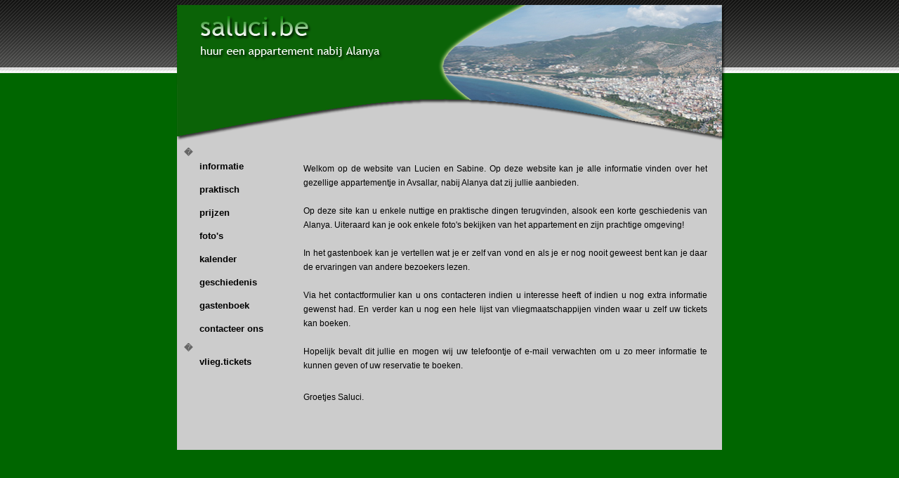

--- FILE ---
content_type: text/html
request_url: http://saluci.be/
body_size: 460
content:
<!DOCTYPE html PUBLIC "-//W3C//DTD XHTML 1.0 Strict//EN" "http://www.w3.org/TR/xhtml1/DTD/xhtml1-strict.dtd">
<html>
<head>
<meta http-equiv="content-type" content="text/html; charset=iso-8859-1" />
<title>Saluci.be - Beheer</title>
<meta name="description" content="Huur een mooi appartement nabij Alanya!" />
<meta name="keywords" content="appartement, huren, turkije, alanya, vakantie, zon, strand, reis, vliegen, appartement, te huur, alanya, gezellig, mooi, zwembad, zomervakantie, turkije, huren, vliegvakantie" />
<meta name="robots" content="index, follow" />
<meta name="revisit-after" content="1 days" />
<link rel="stylesheet" type="text/css" href="default.css" />
<meta HTTP-EQUIV="REFRESH" content="0; url=index.php">
</head>
<body>
</body>
</html>

--- FILE ---
content_type: text/html; charset=UTF-8
request_url: http://saluci.be/index.php
body_size: 1160
content:
<!DOCTYPE html PUBLIC "-//W3C//DTD XHTML 1.0 Strict//EN" "http://www.w3.org/TR/xhtml1/DTD/xhtml1-strict.dtd">
<html>
<head>
<meta http-equiv="content-type" content="text/html; charset=iso-8859-1" />
<title>Saluci.be</title>
<meta name="description" content="Huur een mooi appartement nabij Alanya!" />
<meta name="keywords" content="appartement, huren, turkije, alanya, vakantie, zon, strand, reis, vliegen, appartement, te huur, alanya, gezellig, mooi, zwembad, zomervakantie, turkije, huren, vliegvakantie" />
<meta name="robots" content="index, follow" />
<meta name="revisit-after" content="1 days" />
<link rel="stylesheet" type="text/css" href="default.css" />
<link rel="stylesheet" href="lightbox.css" type="text/css" media="screen" />
</head>
<body>
<div id="header" align="center"><img src="images/BGTop.png"/></div>
<div id="outer">  <div id="lcol"><div id="menu"> 
  <ul>
    <li>�</li>
	<li><a href="index.php" target="_self">informatie</a></li>
	<li><a href="praktisch.php" target="_self">praktisch</a></li>
	<li><a href="prijzen.php" target="_self">prijzen</a></li>
	<li><a href="fotos.php" target="_self">Foto's</a></li>
	<li><a href="kalender.php" target="_self">Kalender</a></li>
	<li><a href="geschiedenis.php" target="_self">Geschiedenis</a></li>
	<li><a href="gast.php" target="_self">Gastenboek</a></li>
	<li><a href="contact.php" target="_self">Contacteer ons</a></li>
	<li>�</li>
	<li><a href="tickets.php" target="_self">vlieg.tickets</a></li>
  </ul>
</div>
</div>
  <div id="rcol"> 
    <div id="rcontent">
      <p align="center" class="textstyle">Welkom op de website van Lucien en Sabine. Op deze website kan je alle informatie vinden over het gezellige appartementje in Avsallar, nabij Alanya dat zij jullie aanbieden.<br /><br />
      Op deze site kan u enkele nuttige en praktische dingen terugvinden, alsook een korte geschiedenis van Alanya. Uiteraard kan je ook enkele foto's bekijken van het appartement en zijn prachtige omgeving!<br /><br />
      In het gastenboek kan je vertellen wat je er zelf van vond en als je er nog nooit geweest bent kan je daar de ervaringen van andere bezoekers lezen.<br /><br />
      Via het contactformulier kan u ons contacteren indien u interesse heeft of indien u nog extra informatie gewenst had.
	  En verder kan u nog een hele lijst van vliegmaatschappijen vinden waar u zelf uw tickets kan boeken.<br /><br />
      Hopelijk bevalt dit jullie en mogen wij uw telefoontje of e-mail verwachten om u   zo meer informatie te kunnen geven of uw reservatie te boeken.<br />
      <p align="center" class="textstyle">Groetjes Saluci.</p>
   </div>
 </div>
</div>
</body>
</html>

--- FILE ---
content_type: text/css
request_url: http://saluci.be/default.css
body_size: 1671
content:
*
{
margin: 0px;
padding: 0px;
overflow:hidden;
}

body{
/*background-color:#EAE9E8;*/
background-color: #060;
color: #666;
font-size: 12px;
font-family: "trebuchet ms", helvetica, sans-serif;
}
.textstyle{
	color: #000;
	font-size: 12px;
}
.titelstyle{
	color:#060;
	font-weight:bold;
	font-size:12px;
}
.titelstyle2{
	color:#FF0000;
	font-weight:bold;
	font-size:12px;
}
.titelstyle3{
	color:#0b6307;
	font-weight:bold;
	font-size:16px;
}
a
{
text-decoration: none;
color: #060;
}

a:hover
{
text-decoration: none;
color: #0C0;
/*background: #D3E378 url('images/bbg1.gif') repeat-x;*/
}

strong
{
background: inherit;
color: #060;
}

#header
{
width: 100%;
height: 200px;
background-color: #4d4d4d;
background: url('images/a1.gif') repeat-x;
color: #ffffff;
position:relative;
z-index:10;
}

#header_inner
{
position: relative;
width: 680px;
height: 104px;
margin: 0px auto;
}

#header_inner h1
{
background: inherit;
position: absolute;
left: 0px;
bottom: 10px;
text-transform: lowercase;
font-size: 39px;
color: #fff;
font-weight: normal;
letter-spacing: -2px;
}

#header_inner h1 span
{
background: inherit;
color: #85AC1E;
}

#slogan
{
background: inherit;
position: absolute;
right: 0px;
bottom: 25px;
color: #DADADA;
text-transform: lowercase;
font-size: 13px;
}

#outer{
padding-top: 70px;
position: relative;
width: 776px;
top: -80px;
margin: 0px auto;
padding-bottom: 10px;
background-color:#CCC;
z-index:1;
}

#main{
padding-top: 80px;
position: relative;
width: 800px;
margin: 0px auto;
padding-bottom: 10px;
}

#menu ul
{
list-style: none;
margin: 20px auto;
}

#menu li
{
background: none;
padding: 0px;
font-weight: bold;
}

#menu a
{
display: block;
position: relative;
width: 150px;
height: 27px;
margin-bottom: 1px;
margin-left:12px;
text-decoration: none;
background: inherit;
padding-left: 10px;
padding-top: 5px;
color: #000;
text-transform: lowercase;
font-size: 13px;
}

#menu a span
{
position: absolute;
right: 0px;
margin-top: 5px;
margin-right: 15px;
width: 7px;
height: 7px;
background: url('images/x1.gif') no-repeat; 
}

#menu a:hover span
{
position: absolute;
right: 0px;
margin-top: 5px;
margin-right: 15px;
width: 7px;
height: 7px;
background: url('images/x2.gif') no-repeat;
}

#menu a:hover
{
background: inherit;
color: #060;
/*background-image: url('images/bbg1.png');*/
}

#menu_end
{
height: 30px;
background-image: url('images/a2.gif');
}

h1
{
background: inherit;
color: #50514D;
text-transform: lowercase;
font-size: 26px;
}

h1 span
{
background: inherit;
color: #85AC1E;
}

h1 span sup
{
background: inherit;
color: #85AC1E;
font-size: 14px;
}

h3
{
margin-top: 30px;
background: inherit;
color: #50514D;
font-size: 15px;
text-transform: lowercase;
height: 34px;
/*background: url('images/a3.gif') repeat-x 0px 17px;*/
}

h3 span
{
background: inherit;
color: #0b6307;
}

h3.first
{
margin-top: 0px;
}

#lcol
{
position: relative;
width: 150px;
left: 10px;
float: left;
}

#lcontent
{
position: relative;
padding: 0px 15px 0px 15px;
}

#rcol
{
position: relative;
margin-left: 160px;
width: 615px;
}

#rcontent
{
position: relative;
padding: 25px 20px 0px 20px;
margin-top:15px;
height:400px;
max-height:400px;
overflow:auto;
}

ul
{
list-style: none;
}

li
{
/*background: url('images/x1.gif') no-repeat 0px 5px;*/
padding-left: 15px;
}

p
{
margin-bottom: 25px;
text-align: justify;
line-height: 20px;
}

#lcol p
{
font-size: 10px;
line-height: 16px;
margin: 0px;
}

.divider
{
font-size: 0px;
position: relative;
border-bottom: solid 1px #F5F5F5;
height: 1px;
width: 100%;
margin: 10px 0px 10px 0px;
}

.summary
{
text-align: right;
font-style: italic;
}

ul.divided li
{
border-top: solid 1px #F5F5F5;
margin-top: 4px;
padding-top: 4px;
background-position: 0px 9px;
}

ul.divided li.first
{
border-top: 0px;
margin-top: 0px;
padding-top: 0px;
background-position: 0px 5px;
}


#slogan2
{
font-size: 14px;
position: relative;
top: -5px;
}

.box
{
position: relative;
border: dashed 1px #060;
margin-top: 15px;
background: inherit;
color: #AAB165;
}

.box h2
{
background: inherit;
color: #6C7425;
text-transform: lowercase;
font-weight: normal;
font-size: 18px;
margin-bottom: 5px;
}

.box p
{
font-size: 10px;
line-height: 16px;
margin: 0px;
}

.box_inner
{
border: solid 1px #fff;
padding: 15px;
background: #FFFFE9 url('images/a4.gif') repeat-x;
color: inherit;
}

.captioned_image
{
position: relative;
padding-bottom: 15px;
float: left;
margin-right: 17px;
}

.captioned_image div
{
position: absolute;
font-size: 9px;
bottom: 0px;
left: 0px;
}

#footer
{
clear: both;
background: url('images/a2.gif') repeat-x;
width: 680px;
margin: 0px auto;
margin-bottom: 25px;
padding-top: 10px;
text-align: center;
text-transform: lowercase;
}

/* Gastenboek en contactpagina */
input, option, textarea, select {
	font-family: Verdana, Arial, Helvetica, sans-serif;
	font-size: 8pt;
	color: #000000;
	background-color: #F1F1F1;
	border: 1px solid #000000;
}
form {
	margin: 0px;
}

.titel {
	font-family: Verdana, Arial, Helvetica, sans-serif;
	font-size: 8pt;
	font-weight: bold;
	color: #0b6307;
	background-color: #F1F1F1;
	padding: 4px;
	border-top: solid 1px #E5E5E5;
	border-left: solid 1px #E5E5E5;
	border-right: solid 1px #E5E5E5;
}
.bericht {
	font-family: Verdana, Arial, Helvetica, sans-serif;
	font-size: 8pt;
	color: #000000;
	padding: 4px;
	margin-bottom: 5px;
	border-bottom: solid 1px #E5E5E5;
	border-left: solid 1px #E5E5E5;
	border-right: solid 1px #E5E5E5;
}
code { 
	font-family: Verdana, Arial, Helvetica, sans-serif;
	font-size: 8pt;
}